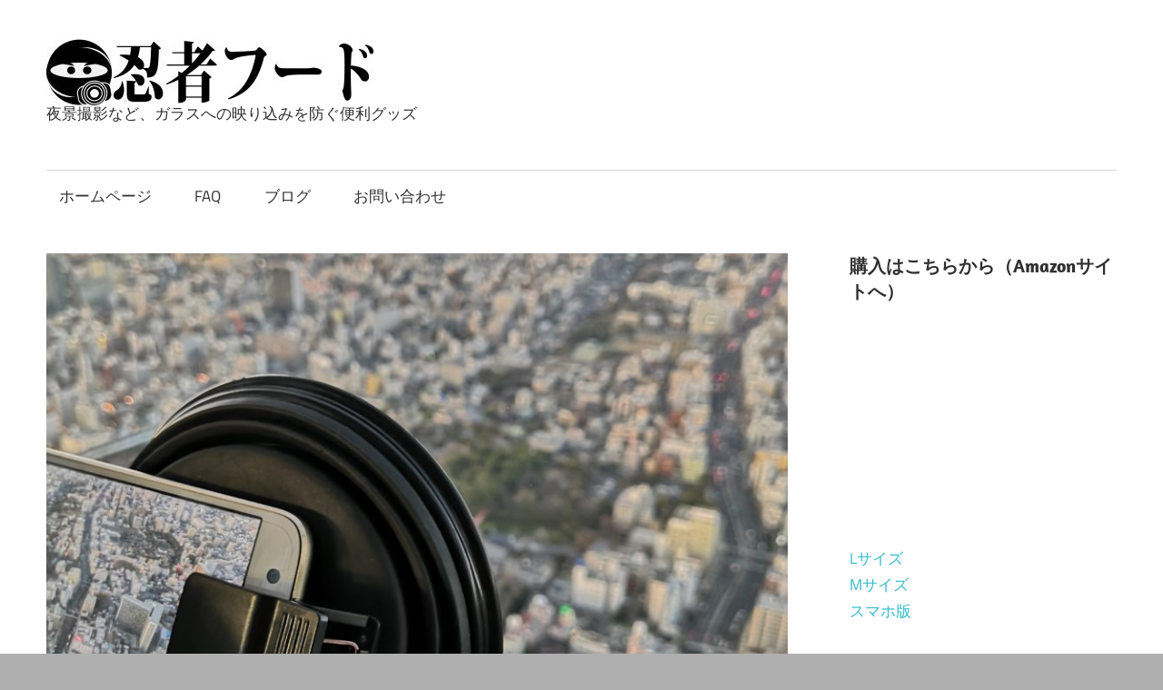

--- FILE ---
content_type: text/html; charset=UTF-8
request_url: https://ninjahood.net/smaho/
body_size: 14673
content:
<!DOCTYPE html>
<html dir="ltr" lang="ja" prefix="og: https://ogp.me/ns#">

<head>
<meta charset="UTF-8">
<meta name="viewport" content="width=device-width, initial-scale=1">
<link rel="profile" href="http://gmpg.org/xfn/11">
<link rel="pingback" href="https://ninjahood.net/xmlrpc.php">

<title>スマホで忍者フード | 忍者フード（Ninja Hood）</title>

		<!-- All in One SEO 4.9.3 - aioseo.com -->
	<meta name="robots" content="max-image-preview:large" />
	<meta name="author" content="NinjaHood"/>
	<link rel="canonical" href="https://ninjahood.net/smaho/" />
	<meta name="generator" content="All in One SEO (AIOSEO) 4.9.3" />
		<meta property="og:locale" content="ja_JP" />
		<meta property="og:site_name" content="忍者フード" />
		<meta property="og:type" content="article" />
		<meta property="og:title" content="スマホで忍者フード | 忍者フード（Ninja Hood）" />
		<meta property="og:url" content="https://ninjahood.net/smaho/" />
		<meta property="og:image" content="https://ninjahood.net/wp-content/uploads/2020/01/2020-1月-13_20-56-09-3-scaled.jpeg" />
		<meta property="og:image:secure_url" content="https://ninjahood.net/wp-content/uploads/2020/01/2020-1月-13_20-56-09-3-scaled.jpeg" />
		<meta property="og:image:width" content="1920" />
		<meta property="og:image:height" content="2560" />
		<meta property="article:published_time" content="2020-01-17T08:43:15+00:00" />
		<meta property="article:modified_time" content="2020-01-29T15:18:43+00:00" />
		<meta name="twitter:card" content="summary" />
		<meta name="twitter:site" content="@ninjahoodjp" />
		<meta name="twitter:title" content="スマホで忍者フード | 忍者フード（Ninja Hood）" />
		<meta name="twitter:creator" content="@ninjahoodjp" />
		<meta name="twitter:image" content="https://ninjahood.net/wp-content/uploads/2020/01/2020-1月-13_20-56-09-3-scaled.jpeg" />
		<script type="application/ld+json" class="aioseo-schema">
			{"@context":"https:\/\/schema.org","@graph":[{"@type":"Article","@id":"https:\/\/ninjahood.net\/smaho\/#article","name":"\u30b9\u30de\u30db\u3067\u5fcd\u8005\u30d5\u30fc\u30c9 | \u5fcd\u8005\u30d5\u30fc\u30c9\uff08Ninja Hood\uff09","headline":"\u30b9\u30de\u30db\u3067\u5fcd\u8005\u30d5\u30fc\u30c9","author":{"@id":"https:\/\/ninjahood.net\/author\/ninjahood\/#author"},"publisher":{"@id":"https:\/\/ninjahood.net\/#organization"},"image":{"@type":"ImageObject","url":"https:\/\/ninjahood.net\/wp-content\/uploads\/2020\/01\/2020-1\u6708-13_20-56-09-3-scaled.jpeg","width":1920,"height":2560},"datePublished":"2020-01-17T17:43:15+09:00","dateModified":"2020-01-30T00:18:43+09:00","inLanguage":"ja","mainEntityOfPage":{"@id":"https:\/\/ninjahood.net\/smaho\/#webpage"},"isPartOf":{"@id":"https:\/\/ninjahood.net\/smaho\/#webpage"},"articleSection":"\u672a\u5206\u985e"},{"@type":"BreadcrumbList","@id":"https:\/\/ninjahood.net\/smaho\/#breadcrumblist","itemListElement":[{"@type":"ListItem","@id":"https:\/\/ninjahood.net#listItem","position":1,"name":"\u30db\u30fc\u30e0","item":"https:\/\/ninjahood.net","nextItem":{"@type":"ListItem","@id":"https:\/\/ninjahood.net\/category\/%e6%9c%aa%e5%88%86%e9%a1%9e\/#listItem","name":"\u672a\u5206\u985e"}},{"@type":"ListItem","@id":"https:\/\/ninjahood.net\/category\/%e6%9c%aa%e5%88%86%e9%a1%9e\/#listItem","position":2,"name":"\u672a\u5206\u985e","item":"https:\/\/ninjahood.net\/category\/%e6%9c%aa%e5%88%86%e9%a1%9e\/","nextItem":{"@type":"ListItem","@id":"https:\/\/ninjahood.net\/smaho\/#listItem","name":"\u30b9\u30de\u30db\u3067\u5fcd\u8005\u30d5\u30fc\u30c9"},"previousItem":{"@type":"ListItem","@id":"https:\/\/ninjahood.net#listItem","name":"\u30db\u30fc\u30e0"}},{"@type":"ListItem","@id":"https:\/\/ninjahood.net\/smaho\/#listItem","position":3,"name":"\u30b9\u30de\u30db\u3067\u5fcd\u8005\u30d5\u30fc\u30c9","previousItem":{"@type":"ListItem","@id":"https:\/\/ninjahood.net\/category\/%e6%9c%aa%e5%88%86%e9%a1%9e\/#listItem","name":"\u672a\u5206\u985e"}}]},{"@type":"Organization","@id":"https:\/\/ninjahood.net\/#organization","name":"\u5fcd\u8005\u30d5\u30fc\u30c9\uff08Ninja Hood\uff09","description":"\u591c\u666f\u64ae\u5f71\u306a\u3069\u3001\u30ac\u30e9\u30b9\u3078\u306e\u6620\u308a\u8fbc\u307f\u3092\u9632\u3050\u4fbf\u5229\u30b0\u30c3\u30ba","url":"https:\/\/ninjahood.net\/","logo":{"@type":"ImageObject","url":"https:\/\/ninjahood.net\/wp-content\/uploads\/2019\/11\/cropped-\u5fcd\u8005\u30d5\u30fc\u30c9\u30ed\u30b4Ver2-1.jpg","@id":"https:\/\/ninjahood.net\/smaho\/#organizationLogo","width":360,"height":74},"image":{"@id":"https:\/\/ninjahood.net\/smaho\/#organizationLogo"},"sameAs":["https:\/\/twitter.com\/ninjahoodjp"]},{"@type":"Person","@id":"https:\/\/ninjahood.net\/author\/ninjahood\/#author","url":"https:\/\/ninjahood.net\/author\/ninjahood\/","name":"NinjaHood","image":{"@type":"ImageObject","@id":"https:\/\/ninjahood.net\/smaho\/#authorImage","url":"https:\/\/secure.gravatar.com\/avatar\/8954dbec62a0b927c0aef343648b4bd6?s=96&d=mm&r=g","width":96,"height":96,"caption":"NinjaHood"}},{"@type":"WebPage","@id":"https:\/\/ninjahood.net\/smaho\/#webpage","url":"https:\/\/ninjahood.net\/smaho\/","name":"\u30b9\u30de\u30db\u3067\u5fcd\u8005\u30d5\u30fc\u30c9 | \u5fcd\u8005\u30d5\u30fc\u30c9\uff08Ninja Hood\uff09","inLanguage":"ja","isPartOf":{"@id":"https:\/\/ninjahood.net\/#website"},"breadcrumb":{"@id":"https:\/\/ninjahood.net\/smaho\/#breadcrumblist"},"author":{"@id":"https:\/\/ninjahood.net\/author\/ninjahood\/#author"},"creator":{"@id":"https:\/\/ninjahood.net\/author\/ninjahood\/#author"},"image":{"@type":"ImageObject","url":"https:\/\/ninjahood.net\/wp-content\/uploads\/2020\/01\/2020-1\u6708-13_20-56-09-3-scaled.jpeg","@id":"https:\/\/ninjahood.net\/smaho\/#mainImage","width":1920,"height":2560},"primaryImageOfPage":{"@id":"https:\/\/ninjahood.net\/smaho\/#mainImage"},"datePublished":"2020-01-17T17:43:15+09:00","dateModified":"2020-01-30T00:18:43+09:00"},{"@type":"WebSite","@id":"https:\/\/ninjahood.net\/#website","url":"https:\/\/ninjahood.net\/","name":"\u5fcd\u8005\u30d5\u30fc\u30c9\uff08Ninja Hood\uff09","description":"\u591c\u666f\u64ae\u5f71\u306a\u3069\u3001\u30ac\u30e9\u30b9\u3078\u306e\u6620\u308a\u8fbc\u307f\u3092\u9632\u3050\u4fbf\u5229\u30b0\u30c3\u30ba","inLanguage":"ja","publisher":{"@id":"https:\/\/ninjahood.net\/#organization"}}]}
		</script>
		<!-- All in One SEO -->

<link rel='dns-prefetch' href='//webfonts.xserver.jp' />
<link rel='dns-prefetch' href='//static.addtoany.com' />
<link rel='dns-prefetch' href='//www.google.com' />
<link rel="alternate" type="application/rss+xml" title="忍者フード（Ninja Hood） &raquo; フィード" href="https://ninjahood.net/feed/" />
<link rel="alternate" type="application/rss+xml" title="忍者フード（Ninja Hood） &raquo; コメントフィード" href="https://ninjahood.net/comments/feed/" />
<link rel="alternate" type="application/rss+xml" title="忍者フード（Ninja Hood） &raquo; スマホで忍者フード のコメントのフィード" href="https://ninjahood.net/smaho/feed/" />
<script type="text/javascript">
window._wpemojiSettings = {"baseUrl":"https:\/\/s.w.org\/images\/core\/emoji\/14.0.0\/72x72\/","ext":".png","svgUrl":"https:\/\/s.w.org\/images\/core\/emoji\/14.0.0\/svg\/","svgExt":".svg","source":{"concatemoji":"https:\/\/ninjahood.net\/wp-includes\/js\/wp-emoji-release.min.js?ver=6.1.9"}};
/*! This file is auto-generated */
!function(e,a,t){var n,r,o,i=a.createElement("canvas"),p=i.getContext&&i.getContext("2d");function s(e,t){var a=String.fromCharCode,e=(p.clearRect(0,0,i.width,i.height),p.fillText(a.apply(this,e),0,0),i.toDataURL());return p.clearRect(0,0,i.width,i.height),p.fillText(a.apply(this,t),0,0),e===i.toDataURL()}function c(e){var t=a.createElement("script");t.src=e,t.defer=t.type="text/javascript",a.getElementsByTagName("head")[0].appendChild(t)}for(o=Array("flag","emoji"),t.supports={everything:!0,everythingExceptFlag:!0},r=0;r<o.length;r++)t.supports[o[r]]=function(e){if(p&&p.fillText)switch(p.textBaseline="top",p.font="600 32px Arial",e){case"flag":return s([127987,65039,8205,9895,65039],[127987,65039,8203,9895,65039])?!1:!s([55356,56826,55356,56819],[55356,56826,8203,55356,56819])&&!s([55356,57332,56128,56423,56128,56418,56128,56421,56128,56430,56128,56423,56128,56447],[55356,57332,8203,56128,56423,8203,56128,56418,8203,56128,56421,8203,56128,56430,8203,56128,56423,8203,56128,56447]);case"emoji":return!s([129777,127995,8205,129778,127999],[129777,127995,8203,129778,127999])}return!1}(o[r]),t.supports.everything=t.supports.everything&&t.supports[o[r]],"flag"!==o[r]&&(t.supports.everythingExceptFlag=t.supports.everythingExceptFlag&&t.supports[o[r]]);t.supports.everythingExceptFlag=t.supports.everythingExceptFlag&&!t.supports.flag,t.DOMReady=!1,t.readyCallback=function(){t.DOMReady=!0},t.supports.everything||(n=function(){t.readyCallback()},a.addEventListener?(a.addEventListener("DOMContentLoaded",n,!1),e.addEventListener("load",n,!1)):(e.attachEvent("onload",n),a.attachEvent("onreadystatechange",function(){"complete"===a.readyState&&t.readyCallback()})),(e=t.source||{}).concatemoji?c(e.concatemoji):e.wpemoji&&e.twemoji&&(c(e.twemoji),c(e.wpemoji)))}(window,document,window._wpemojiSettings);
</script>
<style type="text/css">
img.wp-smiley,
img.emoji {
	display: inline !important;
	border: none !important;
	box-shadow: none !important;
	height: 1em !important;
	width: 1em !important;
	margin: 0 0.07em !important;
	vertical-align: -0.1em !important;
	background: none !important;
	padding: 0 !important;
}
</style>
	<link rel='stylesheet' id='maxwell-theme-fonts-css' href='https://ninjahood.net/wp-content/fonts/3830b23bef61164e03354cf04890de47.css?ver=20201110' type='text/css' media='all' />
<link rel='stylesheet' id='sb_instagram_styles-css' href='https://ninjahood.net/wp-content/plugins/instagram-feed/css/sbi-styles.min.css?ver=2.9.3.1' type='text/css' media='all' />
<link rel='stylesheet' id='wp-block-library-css' href='https://ninjahood.net/wp-includes/css/dist/block-library/style.min.css?ver=6.1.9' type='text/css' media='all' />
<link rel='stylesheet' id='aioseo/css/src/vue/standalone/blocks/table-of-contents/global.scss-css' href='https://ninjahood.net/wp-content/plugins/all-in-one-seo-pack/dist/Lite/assets/css/table-of-contents/global.e90f6d47.css?ver=4.9.3' type='text/css' media='all' />
<link rel='stylesheet' id='classic-theme-styles-css' href='https://ninjahood.net/wp-includes/css/classic-themes.min.css?ver=1' type='text/css' media='all' />
<style id='global-styles-inline-css' type='text/css'>
body{--wp--preset--color--black: #000000;--wp--preset--color--cyan-bluish-gray: #abb8c3;--wp--preset--color--white: #ffffff;--wp--preset--color--pale-pink: #f78da7;--wp--preset--color--vivid-red: #cf2e2e;--wp--preset--color--luminous-vivid-orange: #ff6900;--wp--preset--color--luminous-vivid-amber: #fcb900;--wp--preset--color--light-green-cyan: #7bdcb5;--wp--preset--color--vivid-green-cyan: #00d084;--wp--preset--color--pale-cyan-blue: #8ed1fc;--wp--preset--color--vivid-cyan-blue: #0693e3;--wp--preset--color--vivid-purple: #9b51e0;--wp--preset--color--primary: #33bbcc;--wp--preset--color--secondary: #008899;--wp--preset--color--tertiary: #005566;--wp--preset--color--accent: #cc3833;--wp--preset--color--highlight: #009912;--wp--preset--color--light-gray: #f0f0f0;--wp--preset--color--gray: #999999;--wp--preset--color--dark-gray: #303030;--wp--preset--gradient--vivid-cyan-blue-to-vivid-purple: linear-gradient(135deg,rgba(6,147,227,1) 0%,rgb(155,81,224) 100%);--wp--preset--gradient--light-green-cyan-to-vivid-green-cyan: linear-gradient(135deg,rgb(122,220,180) 0%,rgb(0,208,130) 100%);--wp--preset--gradient--luminous-vivid-amber-to-luminous-vivid-orange: linear-gradient(135deg,rgba(252,185,0,1) 0%,rgba(255,105,0,1) 100%);--wp--preset--gradient--luminous-vivid-orange-to-vivid-red: linear-gradient(135deg,rgba(255,105,0,1) 0%,rgb(207,46,46) 100%);--wp--preset--gradient--very-light-gray-to-cyan-bluish-gray: linear-gradient(135deg,rgb(238,238,238) 0%,rgb(169,184,195) 100%);--wp--preset--gradient--cool-to-warm-spectrum: linear-gradient(135deg,rgb(74,234,220) 0%,rgb(151,120,209) 20%,rgb(207,42,186) 40%,rgb(238,44,130) 60%,rgb(251,105,98) 80%,rgb(254,248,76) 100%);--wp--preset--gradient--blush-light-purple: linear-gradient(135deg,rgb(255,206,236) 0%,rgb(152,150,240) 100%);--wp--preset--gradient--blush-bordeaux: linear-gradient(135deg,rgb(254,205,165) 0%,rgb(254,45,45) 50%,rgb(107,0,62) 100%);--wp--preset--gradient--luminous-dusk: linear-gradient(135deg,rgb(255,203,112) 0%,rgb(199,81,192) 50%,rgb(65,88,208) 100%);--wp--preset--gradient--pale-ocean: linear-gradient(135deg,rgb(255,245,203) 0%,rgb(182,227,212) 50%,rgb(51,167,181) 100%);--wp--preset--gradient--electric-grass: linear-gradient(135deg,rgb(202,248,128) 0%,rgb(113,206,126) 100%);--wp--preset--gradient--midnight: linear-gradient(135deg,rgb(2,3,129) 0%,rgb(40,116,252) 100%);--wp--preset--duotone--dark-grayscale: url('#wp-duotone-dark-grayscale');--wp--preset--duotone--grayscale: url('#wp-duotone-grayscale');--wp--preset--duotone--purple-yellow: url('#wp-duotone-purple-yellow');--wp--preset--duotone--blue-red: url('#wp-duotone-blue-red');--wp--preset--duotone--midnight: url('#wp-duotone-midnight');--wp--preset--duotone--magenta-yellow: url('#wp-duotone-magenta-yellow');--wp--preset--duotone--purple-green: url('#wp-duotone-purple-green');--wp--preset--duotone--blue-orange: url('#wp-duotone-blue-orange');--wp--preset--font-size--small: 13px;--wp--preset--font-size--medium: 20px;--wp--preset--font-size--large: 36px;--wp--preset--font-size--x-large: 42px;--wp--preset--spacing--20: 0.44rem;--wp--preset--spacing--30: 0.67rem;--wp--preset--spacing--40: 1rem;--wp--preset--spacing--50: 1.5rem;--wp--preset--spacing--60: 2.25rem;--wp--preset--spacing--70: 3.38rem;--wp--preset--spacing--80: 5.06rem;}:where(.is-layout-flex){gap: 0.5em;}body .is-layout-flow > .alignleft{float: left;margin-inline-start: 0;margin-inline-end: 2em;}body .is-layout-flow > .alignright{float: right;margin-inline-start: 2em;margin-inline-end: 0;}body .is-layout-flow > .aligncenter{margin-left: auto !important;margin-right: auto !important;}body .is-layout-constrained > .alignleft{float: left;margin-inline-start: 0;margin-inline-end: 2em;}body .is-layout-constrained > .alignright{float: right;margin-inline-start: 2em;margin-inline-end: 0;}body .is-layout-constrained > .aligncenter{margin-left: auto !important;margin-right: auto !important;}body .is-layout-constrained > :where(:not(.alignleft):not(.alignright):not(.alignfull)){max-width: var(--wp--style--global--content-size);margin-left: auto !important;margin-right: auto !important;}body .is-layout-constrained > .alignwide{max-width: var(--wp--style--global--wide-size);}body .is-layout-flex{display: flex;}body .is-layout-flex{flex-wrap: wrap;align-items: center;}body .is-layout-flex > *{margin: 0;}:where(.wp-block-columns.is-layout-flex){gap: 2em;}.has-black-color{color: var(--wp--preset--color--black) !important;}.has-cyan-bluish-gray-color{color: var(--wp--preset--color--cyan-bluish-gray) !important;}.has-white-color{color: var(--wp--preset--color--white) !important;}.has-pale-pink-color{color: var(--wp--preset--color--pale-pink) !important;}.has-vivid-red-color{color: var(--wp--preset--color--vivid-red) !important;}.has-luminous-vivid-orange-color{color: var(--wp--preset--color--luminous-vivid-orange) !important;}.has-luminous-vivid-amber-color{color: var(--wp--preset--color--luminous-vivid-amber) !important;}.has-light-green-cyan-color{color: var(--wp--preset--color--light-green-cyan) !important;}.has-vivid-green-cyan-color{color: var(--wp--preset--color--vivid-green-cyan) !important;}.has-pale-cyan-blue-color{color: var(--wp--preset--color--pale-cyan-blue) !important;}.has-vivid-cyan-blue-color{color: var(--wp--preset--color--vivid-cyan-blue) !important;}.has-vivid-purple-color{color: var(--wp--preset--color--vivid-purple) !important;}.has-black-background-color{background-color: var(--wp--preset--color--black) !important;}.has-cyan-bluish-gray-background-color{background-color: var(--wp--preset--color--cyan-bluish-gray) !important;}.has-white-background-color{background-color: var(--wp--preset--color--white) !important;}.has-pale-pink-background-color{background-color: var(--wp--preset--color--pale-pink) !important;}.has-vivid-red-background-color{background-color: var(--wp--preset--color--vivid-red) !important;}.has-luminous-vivid-orange-background-color{background-color: var(--wp--preset--color--luminous-vivid-orange) !important;}.has-luminous-vivid-amber-background-color{background-color: var(--wp--preset--color--luminous-vivid-amber) !important;}.has-light-green-cyan-background-color{background-color: var(--wp--preset--color--light-green-cyan) !important;}.has-vivid-green-cyan-background-color{background-color: var(--wp--preset--color--vivid-green-cyan) !important;}.has-pale-cyan-blue-background-color{background-color: var(--wp--preset--color--pale-cyan-blue) !important;}.has-vivid-cyan-blue-background-color{background-color: var(--wp--preset--color--vivid-cyan-blue) !important;}.has-vivid-purple-background-color{background-color: var(--wp--preset--color--vivid-purple) !important;}.has-black-border-color{border-color: var(--wp--preset--color--black) !important;}.has-cyan-bluish-gray-border-color{border-color: var(--wp--preset--color--cyan-bluish-gray) !important;}.has-white-border-color{border-color: var(--wp--preset--color--white) !important;}.has-pale-pink-border-color{border-color: var(--wp--preset--color--pale-pink) !important;}.has-vivid-red-border-color{border-color: var(--wp--preset--color--vivid-red) !important;}.has-luminous-vivid-orange-border-color{border-color: var(--wp--preset--color--luminous-vivid-orange) !important;}.has-luminous-vivid-amber-border-color{border-color: var(--wp--preset--color--luminous-vivid-amber) !important;}.has-light-green-cyan-border-color{border-color: var(--wp--preset--color--light-green-cyan) !important;}.has-vivid-green-cyan-border-color{border-color: var(--wp--preset--color--vivid-green-cyan) !important;}.has-pale-cyan-blue-border-color{border-color: var(--wp--preset--color--pale-cyan-blue) !important;}.has-vivid-cyan-blue-border-color{border-color: var(--wp--preset--color--vivid-cyan-blue) !important;}.has-vivid-purple-border-color{border-color: var(--wp--preset--color--vivid-purple) !important;}.has-vivid-cyan-blue-to-vivid-purple-gradient-background{background: var(--wp--preset--gradient--vivid-cyan-blue-to-vivid-purple) !important;}.has-light-green-cyan-to-vivid-green-cyan-gradient-background{background: var(--wp--preset--gradient--light-green-cyan-to-vivid-green-cyan) !important;}.has-luminous-vivid-amber-to-luminous-vivid-orange-gradient-background{background: var(--wp--preset--gradient--luminous-vivid-amber-to-luminous-vivid-orange) !important;}.has-luminous-vivid-orange-to-vivid-red-gradient-background{background: var(--wp--preset--gradient--luminous-vivid-orange-to-vivid-red) !important;}.has-very-light-gray-to-cyan-bluish-gray-gradient-background{background: var(--wp--preset--gradient--very-light-gray-to-cyan-bluish-gray) !important;}.has-cool-to-warm-spectrum-gradient-background{background: var(--wp--preset--gradient--cool-to-warm-spectrum) !important;}.has-blush-light-purple-gradient-background{background: var(--wp--preset--gradient--blush-light-purple) !important;}.has-blush-bordeaux-gradient-background{background: var(--wp--preset--gradient--blush-bordeaux) !important;}.has-luminous-dusk-gradient-background{background: var(--wp--preset--gradient--luminous-dusk) !important;}.has-pale-ocean-gradient-background{background: var(--wp--preset--gradient--pale-ocean) !important;}.has-electric-grass-gradient-background{background: var(--wp--preset--gradient--electric-grass) !important;}.has-midnight-gradient-background{background: var(--wp--preset--gradient--midnight) !important;}.has-small-font-size{font-size: var(--wp--preset--font-size--small) !important;}.has-medium-font-size{font-size: var(--wp--preset--font-size--medium) !important;}.has-large-font-size{font-size: var(--wp--preset--font-size--large) !important;}.has-x-large-font-size{font-size: var(--wp--preset--font-size--x-large) !important;}
.wp-block-navigation a:where(:not(.wp-element-button)){color: inherit;}
:where(.wp-block-columns.is-layout-flex){gap: 2em;}
.wp-block-pullquote{font-size: 1.5em;line-height: 1.6;}
</style>
<link rel='stylesheet' id='maxwell-stylesheet-css' href='https://ninjahood.net/wp-content/themes/maxwell/style.css?ver=2.3.4' type='text/css' media='all' />
<style id='maxwell-stylesheet-inline-css' type='text/css'>
.site-title { position: absolute; clip: rect(1px, 1px, 1px, 1px); width: 1px; height: 1px; overflow: hidden; }
</style>
<link rel='stylesheet' id='maxwell-safari-flexbox-fixes-css' href='https://ninjahood.net/wp-content/themes/maxwell/assets/css/safari-flexbox-fixes.css?ver=20200827' type='text/css' media='all' />
<link rel='stylesheet' id='addtoany-css' href='https://ninjahood.net/wp-content/plugins/add-to-any/addtoany.min.css?ver=1.16' type='text/css' media='all' />
<script type='text/javascript' src='https://ninjahood.net/wp-includes/js/jquery/jquery.min.js?ver=3.6.1' id='jquery-core-js'></script>
<script type='text/javascript' src='https://ninjahood.net/wp-includes/js/jquery/jquery-migrate.min.js?ver=3.3.2' id='jquery-migrate-js'></script>
<script type='text/javascript' src='//webfonts.xserver.jp/js/xserverv3.js?fadein=0&#038;ver=2.0.9' id='typesquare_std-js'></script>
<script type='text/javascript' id='addtoany-core-js-before'>
window.a2a_config=window.a2a_config||{};a2a_config.callbacks=[];a2a_config.overlays=[];a2a_config.templates={};a2a_localize = {
	Share: "共有",
	Save: "ブックマーク",
	Subscribe: "購読",
	Email: "メール",
	Bookmark: "ブックマーク",
	ShowAll: "すべて表示する",
	ShowLess: "小さく表示する",
	FindServices: "サービスを探す",
	FindAnyServiceToAddTo: "追加するサービスを今すぐ探す",
	PoweredBy: "Powered by",
	ShareViaEmail: "メールでシェアする",
	SubscribeViaEmail: "メールで購読する",
	BookmarkInYourBrowser: "ブラウザにブックマーク",
	BookmarkInstructions: "このページをブックマークするには、 Ctrl+D または \u2318+D を押下。",
	AddToYourFavorites: "お気に入りに追加",
	SendFromWebOrProgram: "任意のメールアドレスまたはメールプログラムから送信",
	EmailProgram: "メールプログラム",
	More: "詳細&#8230;",
	ThanksForSharing: "共有ありがとうございます !",
	ThanksForFollowing: "フォローありがとうございます !"
};
</script>
<script type='text/javascript' defer src='https://static.addtoany.com/menu/page.js' id='addtoany-core-js'></script>
<script type='text/javascript' defer src='https://ninjahood.net/wp-content/plugins/add-to-any/addtoany.min.js?ver=1.1' id='addtoany-jquery-js'></script>
<!--[if lt IE 9]>
<script type='text/javascript' src='https://ninjahood.net/wp-content/themes/maxwell/assets/js/html5shiv.min.js?ver=3.7.3' id='html5shiv-js'></script>
<![endif]-->
<script type='text/javascript' src='https://ninjahood.net/wp-content/themes/maxwell/assets/js/svgxuse.min.js?ver=1.2.6' id='svgxuse-js'></script>
<link rel="https://api.w.org/" href="https://ninjahood.net/wp-json/" /><link rel="alternate" type="application/json" href="https://ninjahood.net/wp-json/wp/v2/posts/375" /><link rel="EditURI" type="application/rsd+xml" title="RSD" href="https://ninjahood.net/xmlrpc.php?rsd" />
<link rel="wlwmanifest" type="application/wlwmanifest+xml" href="https://ninjahood.net/wp-includes/wlwmanifest.xml" />
<meta name="generator" content="WordPress 6.1.9" />
<link rel='shortlink' href='https://ninjahood.net/?p=375' />
<link rel="alternate" type="application/json+oembed" href="https://ninjahood.net/wp-json/oembed/1.0/embed?url=https%3A%2F%2Fninjahood.net%2Fsmaho%2F" />
<link rel="alternate" type="text/xml+oembed" href="https://ninjahood.net/wp-json/oembed/1.0/embed?url=https%3A%2F%2Fninjahood.net%2Fsmaho%2F&#038;format=xml" />
<style type="text/css" id="custom-background-css">
body.custom-background { background-color: #afafaf; }
</style>
	<link rel="icon" href="https://ninjahood.net/wp-content/uploads/2019/11/cropped-忍者フードキャラクターVer2-32x32.jpg" sizes="32x32" />
<link rel="icon" href="https://ninjahood.net/wp-content/uploads/2019/11/cropped-忍者フードキャラクターVer2-192x192.jpg" sizes="192x192" />
<link rel="apple-touch-icon" href="https://ninjahood.net/wp-content/uploads/2019/11/cropped-忍者フードキャラクターVer2-180x180.jpg" />
<meta name="msapplication-TileImage" content="https://ninjahood.net/wp-content/uploads/2019/11/cropped-忍者フードキャラクターVer2-270x270.jpg" />
</head>

<body class="post-template-default single single-post postid-375 single-format-standard custom-background wp-custom-logo wp-embed-responsive post-layout-one-column">
<svg xmlns="http://www.w3.org/2000/svg" viewBox="0 0 0 0" width="0" height="0" focusable="false" role="none" style="visibility: hidden; position: absolute; left: -9999px; overflow: hidden;" ><defs><filter id="wp-duotone-dark-grayscale"><feColorMatrix color-interpolation-filters="sRGB" type="matrix" values=" .299 .587 .114 0 0 .299 .587 .114 0 0 .299 .587 .114 0 0 .299 .587 .114 0 0 " /><feComponentTransfer color-interpolation-filters="sRGB" ><feFuncR type="table" tableValues="0 0.49803921568627" /><feFuncG type="table" tableValues="0 0.49803921568627" /><feFuncB type="table" tableValues="0 0.49803921568627" /><feFuncA type="table" tableValues="1 1" /></feComponentTransfer><feComposite in2="SourceGraphic" operator="in" /></filter></defs></svg><svg xmlns="http://www.w3.org/2000/svg" viewBox="0 0 0 0" width="0" height="0" focusable="false" role="none" style="visibility: hidden; position: absolute; left: -9999px; overflow: hidden;" ><defs><filter id="wp-duotone-grayscale"><feColorMatrix color-interpolation-filters="sRGB" type="matrix" values=" .299 .587 .114 0 0 .299 .587 .114 0 0 .299 .587 .114 0 0 .299 .587 .114 0 0 " /><feComponentTransfer color-interpolation-filters="sRGB" ><feFuncR type="table" tableValues="0 1" /><feFuncG type="table" tableValues="0 1" /><feFuncB type="table" tableValues="0 1" /><feFuncA type="table" tableValues="1 1" /></feComponentTransfer><feComposite in2="SourceGraphic" operator="in" /></filter></defs></svg><svg xmlns="http://www.w3.org/2000/svg" viewBox="0 0 0 0" width="0" height="0" focusable="false" role="none" style="visibility: hidden; position: absolute; left: -9999px; overflow: hidden;" ><defs><filter id="wp-duotone-purple-yellow"><feColorMatrix color-interpolation-filters="sRGB" type="matrix" values=" .299 .587 .114 0 0 .299 .587 .114 0 0 .299 .587 .114 0 0 .299 .587 .114 0 0 " /><feComponentTransfer color-interpolation-filters="sRGB" ><feFuncR type="table" tableValues="0.54901960784314 0.98823529411765" /><feFuncG type="table" tableValues="0 1" /><feFuncB type="table" tableValues="0.71764705882353 0.25490196078431" /><feFuncA type="table" tableValues="1 1" /></feComponentTransfer><feComposite in2="SourceGraphic" operator="in" /></filter></defs></svg><svg xmlns="http://www.w3.org/2000/svg" viewBox="0 0 0 0" width="0" height="0" focusable="false" role="none" style="visibility: hidden; position: absolute; left: -9999px; overflow: hidden;" ><defs><filter id="wp-duotone-blue-red"><feColorMatrix color-interpolation-filters="sRGB" type="matrix" values=" .299 .587 .114 0 0 .299 .587 .114 0 0 .299 .587 .114 0 0 .299 .587 .114 0 0 " /><feComponentTransfer color-interpolation-filters="sRGB" ><feFuncR type="table" tableValues="0 1" /><feFuncG type="table" tableValues="0 0.27843137254902" /><feFuncB type="table" tableValues="0.5921568627451 0.27843137254902" /><feFuncA type="table" tableValues="1 1" /></feComponentTransfer><feComposite in2="SourceGraphic" operator="in" /></filter></defs></svg><svg xmlns="http://www.w3.org/2000/svg" viewBox="0 0 0 0" width="0" height="0" focusable="false" role="none" style="visibility: hidden; position: absolute; left: -9999px; overflow: hidden;" ><defs><filter id="wp-duotone-midnight"><feColorMatrix color-interpolation-filters="sRGB" type="matrix" values=" .299 .587 .114 0 0 .299 .587 .114 0 0 .299 .587 .114 0 0 .299 .587 .114 0 0 " /><feComponentTransfer color-interpolation-filters="sRGB" ><feFuncR type="table" tableValues="0 0" /><feFuncG type="table" tableValues="0 0.64705882352941" /><feFuncB type="table" tableValues="0 1" /><feFuncA type="table" tableValues="1 1" /></feComponentTransfer><feComposite in2="SourceGraphic" operator="in" /></filter></defs></svg><svg xmlns="http://www.w3.org/2000/svg" viewBox="0 0 0 0" width="0" height="0" focusable="false" role="none" style="visibility: hidden; position: absolute; left: -9999px; overflow: hidden;" ><defs><filter id="wp-duotone-magenta-yellow"><feColorMatrix color-interpolation-filters="sRGB" type="matrix" values=" .299 .587 .114 0 0 .299 .587 .114 0 0 .299 .587 .114 0 0 .299 .587 .114 0 0 " /><feComponentTransfer color-interpolation-filters="sRGB" ><feFuncR type="table" tableValues="0.78039215686275 1" /><feFuncG type="table" tableValues="0 0.94901960784314" /><feFuncB type="table" tableValues="0.35294117647059 0.47058823529412" /><feFuncA type="table" tableValues="1 1" /></feComponentTransfer><feComposite in2="SourceGraphic" operator="in" /></filter></defs></svg><svg xmlns="http://www.w3.org/2000/svg" viewBox="0 0 0 0" width="0" height="0" focusable="false" role="none" style="visibility: hidden; position: absolute; left: -9999px; overflow: hidden;" ><defs><filter id="wp-duotone-purple-green"><feColorMatrix color-interpolation-filters="sRGB" type="matrix" values=" .299 .587 .114 0 0 .299 .587 .114 0 0 .299 .587 .114 0 0 .299 .587 .114 0 0 " /><feComponentTransfer color-interpolation-filters="sRGB" ><feFuncR type="table" tableValues="0.65098039215686 0.40392156862745" /><feFuncG type="table" tableValues="0 1" /><feFuncB type="table" tableValues="0.44705882352941 0.4" /><feFuncA type="table" tableValues="1 1" /></feComponentTransfer><feComposite in2="SourceGraphic" operator="in" /></filter></defs></svg><svg xmlns="http://www.w3.org/2000/svg" viewBox="0 0 0 0" width="0" height="0" focusable="false" role="none" style="visibility: hidden; position: absolute; left: -9999px; overflow: hidden;" ><defs><filter id="wp-duotone-blue-orange"><feColorMatrix color-interpolation-filters="sRGB" type="matrix" values=" .299 .587 .114 0 0 .299 .587 .114 0 0 .299 .587 .114 0 0 .299 .587 .114 0 0 " /><feComponentTransfer color-interpolation-filters="sRGB" ><feFuncR type="table" tableValues="0.098039215686275 1" /><feFuncG type="table" tableValues="0 0.66274509803922" /><feFuncB type="table" tableValues="0.84705882352941 0.41960784313725" /><feFuncA type="table" tableValues="1 1" /></feComponentTransfer><feComposite in2="SourceGraphic" operator="in" /></filter></defs></svg>
	
	
	<div id="page" class="hfeed site">

		<a class="skip-link screen-reader-text" href="#content">コンテンツへスキップ</a>

		
		<header id="masthead" class="site-header clearfix" role="banner">

			<div class="header-main container clearfix">

				<div id="logo" class="site-branding clearfix">

					<a href="https://ninjahood.net/" class="custom-logo-link" rel="home"><img width="360" height="74" src="https://ninjahood.net/wp-content/uploads/2019/11/cropped-忍者フードロゴVer2-1.jpg" class="custom-logo" alt="忍者フード（Ninja Hood）" decoding="async" srcset="https://ninjahood.net/wp-content/uploads/2019/11/cropped-忍者フードロゴVer2-1.jpg 360w, https://ninjahood.net/wp-content/uploads/2019/11/cropped-忍者フードロゴVer2-1-300x62.jpg 300w" sizes="(max-width: 360px) 100vw, 360px" /></a>					
			<p class="site-title"><a href="https://ninjahood.net/" rel="home">忍者フード（Ninja Hood）</a></p>

							
			<p class="site-description">夜景撮影など、ガラスへの映り込みを防ぐ便利グッズ</p>

		
				</div><!-- .site-branding -->

				<div class="header-widgets clearfix">

					
				</div><!-- .header-widgets -->

			</div><!-- .header-main -->

			

	<div id="main-navigation-wrap" class="primary-navigation-wrap">

		
		<button class="primary-menu-toggle menu-toggle" aria-controls="primary-menu" aria-expanded="false" >
			<svg class="icon icon-menu" aria-hidden="true" role="img"> <use xlink:href="https://ninjahood.net/wp-content/themes/maxwell/assets/icons/genericons-neue.svg#menu"></use> </svg><svg class="icon icon-close" aria-hidden="true" role="img"> <use xlink:href="https://ninjahood.net/wp-content/themes/maxwell/assets/icons/genericons-neue.svg#close"></use> </svg>			<span class="menu-toggle-text">ナビゲーション</span>
		</button>

		<div class="primary-navigation">

			<nav id="site-navigation" class="main-navigation" role="navigation"  aria-label="メインメニュー">

				<ul id="primary-menu" class="menu"><li id="menu-item-21" class="menu-item menu-item-type-custom menu-item-object-custom menu-item-home menu-item-21"><a href="http://ninjahood.net/">ホームページ</a></li>
<li id="menu-item-22" class="menu-item menu-item-type-post_type menu-item-object-page menu-item-22"><a href="https://ninjahood.net/%e4%bc%9a%e7%a4%be%e6%a6%82%e8%a6%81/">FAQ</a></li>
<li id="menu-item-23" class="menu-item menu-item-type-post_type menu-item-object-page current_page_parent menu-item-23"><a href="https://ninjahood.net/%e3%83%96%e3%83%ad%e3%82%b0/">ブログ</a></li>
<li id="menu-item-24" class="menu-item menu-item-type-post_type menu-item-object-page menu-item-24"><a href="https://ninjahood.net/%e3%81%8a%e5%95%8f%e3%81%84%e5%90%88%e3%82%8f%e3%81%9b/">お問い合わせ</a></li>
</ul>			</nav><!-- #site-navigation -->

		</div><!-- .primary-navigation -->

	</div>



		</header><!-- #masthead -->

		
		
		<div id="content" class="site-content container clearfix">

			
	<section id="primary" class="content-single content-area">
		<main id="main" class="site-main" role="main">

		
<article id="post-375" class="post-375 post type-post status-publish format-standard has-post-thumbnail hentry category-1">

	<img width="850" height="550" src="https://ninjahood.net/wp-content/uploads/2020/01/2020-1月-13_20-56-09-3-850x550.jpeg" class="attachment-post-thumbnail size-post-thumbnail wp-post-image" alt="" decoding="async" />
	<header class="entry-header">

		<div class="entry-meta"><span class="meta-date"><a href="https://ninjahood.net/smaho/" title="5:43 PM" rel="bookmark"><time class="entry-date published updated" datetime="2020-01-17T17:43:15+09:00">2020年1月17日</time></a></span><span class="meta-category"> <a href="https://ninjahood.net/category/%e6%9c%aa%e5%88%86%e9%a1%9e/" rel="category tag">未分類</a></span></div>
		<h1 class="entry-title">スマホで忍者フード</h1>
		<div class="posted-by"> <img alt='' src='https://secure.gravatar.com/avatar/8954dbec62a0b927c0aef343648b4bd6?s=32&#038;d=mm&#038;r=g' srcset='https://secure.gravatar.com/avatar/8954dbec62a0b927c0aef343648b4bd6?s=64&#038;d=mm&#038;r=g 2x' class='avatar avatar-32 photo' height='32' width='32' loading='lazy' decoding='async'/>投稿者: <span class="meta-author"> <span class="author vcard"><a class="url fn n" href="https://ninjahood.net/author/ninjahood/" title="NinjaHood のすべての投稿を表示" rel="author">NinjaHood</a></span></span></div>
	</header><!-- .entry-header -->

	<div class="entry-content clearfix">

		
<figure class="wp-block-image size-large"><img decoding="async" loading="lazy" width="1024" height="478" src="https://ninjahood.net/wp-content/uploads/2020/01/set-01-2-1024x478.jpg" alt="" class="wp-image-462" srcset="https://ninjahood.net/wp-content/uploads/2020/01/set-01-2-1024x478.jpg 1024w, https://ninjahood.net/wp-content/uploads/2020/01/set-01-2-300x140.jpg 300w, https://ninjahood.net/wp-content/uploads/2020/01/set-01-2-768x358.jpg 768w, https://ninjahood.net/wp-content/uploads/2020/01/set-01-2-1536x717.jpg 1536w, https://ninjahood.net/wp-content/uploads/2020/01/set-01-2-2048x956.jpg 2048w" sizes="(max-width: 1024px) 100vw, 1024px" /><figcaption>スマホで忍者フード同梱品</figcaption></figure>



<p>「スマホで忍者フード」はスマートフォンのカメラに装着して使える忍者フードです。忍者フードMサイズに、各種スマホに装着できるアダプター＋スマホクリップ（2種）を同梱しています。<a href="https://ninjahood.net/howtos/">使用方法はこちら。</a></p>



<figure class="wp-block-image size-large"><img decoding="async" loading="lazy" width="1024" height="507" src="https://ninjahood.net/wp-content/uploads/2020/01/P2300279-1-1024x507.jpg" alt="" class="wp-image-391" srcset="https://ninjahood.net/wp-content/uploads/2020/01/P2300279-1-1024x507.jpg 1024w, https://ninjahood.net/wp-content/uploads/2020/01/P2300279-1-300x148.jpg 300w, https://ninjahood.net/wp-content/uploads/2020/01/P2300279-1-768x380.jpg 768w, https://ninjahood.net/wp-content/uploads/2020/01/P2300279-1-1536x760.jpg 1536w, https://ninjahood.net/wp-content/uploads/2020/01/P2300279-1-2048x1013.jpg 2048w" sizes="(max-width: 1024px) 100vw, 1024px" /></figure>



<p>スマホクリップは装着するスマホ用に2種類を同梱しています。ご使用のスマートフォンに合わせてアダプターを選ぶことができます。</p>



<figure class="wp-block-image size-large"><img decoding="async" loading="lazy" width="1024" height="768" src="https://ninjahood.net/wp-content/uploads/2020/01/P2300550-1-1024x768.jpg" alt="" class="wp-image-394" srcset="https://ninjahood.net/wp-content/uploads/2020/01/P2300550-1-1024x768.jpg 1024w, https://ninjahood.net/wp-content/uploads/2020/01/P2300550-1-300x225.jpg 300w, https://ninjahood.net/wp-content/uploads/2020/01/P2300550-1-768x576.jpg 768w, https://ninjahood.net/wp-content/uploads/2020/01/P2300550-1-1536x1152.jpg 1536w, https://ninjahood.net/wp-content/uploads/2020/01/P2300550-1-2048x1536.jpg 2048w" sizes="(max-width: 1024px) 100vw, 1024px" /><figcaption>52mm径フィルターが装着できます</figcaption></figure>



<p>アルミ合金製のアダプターは前面に52mm径のネジが切ってあるので、クロスフィルターやNDフィルターなどカメラレンズ用の52mm径各種フィルターが装着できます。</p>



<figure class="wp-block-image size-large"><img decoding="async" loading="lazy" width="1024" height="768" src="https://ninjahood.net/wp-content/uploads/2020/01/smaho-03-1024x768.jpg" alt="" class="wp-image-449" srcset="https://ninjahood.net/wp-content/uploads/2020/01/smaho-03-1024x768.jpg 1024w, https://ninjahood.net/wp-content/uploads/2020/01/smaho-03-300x225.jpg 300w, https://ninjahood.net/wp-content/uploads/2020/01/smaho-03-768x576.jpg 768w, https://ninjahood.net/wp-content/uploads/2020/01/smaho-03-1536x1152.jpg 1536w, https://ninjahood.net/wp-content/uploads/2020/01/smaho-03-2048x1536.jpg 2048w" sizes="(max-width: 1024px) 100vw, 1024px" /><figcaption>アダプターはリア37mm、フロント52mm</figcaption></figure>



<p>クリップに取り付けるアダプター後部は37mm系のオスネジが切ってあるので、SONY RX0などアクションカメラにも装着可能です。</p>



<p>アダプターを外せば、小型レンズ用の忍者フードMとしても使えます。<a href="https://ninjahood.net/howtos/">「忍者フード スマホ版」の詳しい使い方についてはこちらを参照ください。</a></p>



<h4>装着できるスマートフォン</h4>



<figure class="wp-block-image size-large"><img decoding="async" loading="lazy" width="1024" height="768" src="https://ninjahood.net/wp-content/uploads/2020/01/P2300463-1024x768.jpg" alt="" class="wp-image-396" srcset="https://ninjahood.net/wp-content/uploads/2020/01/P2300463-1024x768.jpg 1024w, https://ninjahood.net/wp-content/uploads/2020/01/P2300463-300x225.jpg 300w, https://ninjahood.net/wp-content/uploads/2020/01/P2300463-768x576.jpg 768w, https://ninjahood.net/wp-content/uploads/2020/01/P2300463-1536x1152.jpg 1536w, https://ninjahood.net/wp-content/uploads/2020/01/P2300463-2048x1536.jpg 2048w" sizes="(max-width: 1024px) 100vw, 1024px" /><figcaption>Xiaomi Redmi K30に装着</figcaption></figure>



<figure class="wp-block-image size-large"><img decoding="async" loading="lazy" width="1024" height="768" src="https://ninjahood.net/wp-content/uploads/2020/01/P2300520-1024x768.jpg" alt="" class="wp-image-392" srcset="https://ninjahood.net/wp-content/uploads/2020/01/P2300520-1024x768.jpg 1024w, https://ninjahood.net/wp-content/uploads/2020/01/P2300520-300x225.jpg 300w, https://ninjahood.net/wp-content/uploads/2020/01/P2300520-768x576.jpg 768w, https://ninjahood.net/wp-content/uploads/2020/01/P2300520-1536x1152.jpg 1536w, https://ninjahood.net/wp-content/uploads/2020/01/P2300520-2048x1536.jpg 2048w" sizes="(max-width: 1024px) 100vw, 1024px" /><figcaption>丸型クリップ（大）</figcaption></figure>



<p>丸型クリップ（大）は、中央に直径20mmの穴が開いています。スマホの端から40mm以内の範囲にレンズ全体がおさまるスマートフォンに装着できます。</p>



<figure class="wp-block-image size-large"><img decoding="async" loading="lazy" width="1024" height="768" src="https://ninjahood.net/wp-content/uploads/2020/01/P2300541-1024x768.jpg" alt="" class="wp-image-397" srcset="https://ninjahood.net/wp-content/uploads/2020/01/P2300541-1024x768.jpg 1024w, https://ninjahood.net/wp-content/uploads/2020/01/P2300541-300x225.jpg 300w, https://ninjahood.net/wp-content/uploads/2020/01/P2300541-768x576.jpg 768w, https://ninjahood.net/wp-content/uploads/2020/01/P2300541-1536x1152.jpg 1536w, https://ninjahood.net/wp-content/uploads/2020/01/P2300541-2048x1536.jpg 2048w" sizes="(max-width: 1024px) 100vw, 1024px" /><figcaption>丸型クリップ（中）</figcaption></figure>



<p>丸型クリップ（中）は、サイド側に1眼〜3眼カメラを搭載したスマートフォン向けのアダプターです。スマホの端から25mm以内の範囲にレンズ全体がおさまるスマートフォンに装着できます。</p>



<figure class="wp-block-image size-large"><img decoding="async" loading="lazy" width="1024" height="768" src="https://ninjahood.net/wp-content/uploads/2020/01/P2300496-1024x768.jpg" alt="" class="wp-image-398" srcset="https://ninjahood.net/wp-content/uploads/2020/01/P2300496-1024x768.jpg 1024w, https://ninjahood.net/wp-content/uploads/2020/01/P2300496-300x225.jpg 300w, https://ninjahood.net/wp-content/uploads/2020/01/P2300496-768x576.jpg 768w, https://ninjahood.net/wp-content/uploads/2020/01/P2300496-1536x1152.jpg 1536w, https://ninjahood.net/wp-content/uploads/2020/01/P2300496-2048x1536.jpg 2048w" sizes="(max-width: 1024px) 100vw, 1024px" /><figcaption>一部使用できないカメラ、スマホも</figcaption></figure>



<p>上記2種類のアダプターでほとんどのスマートフォンに装着できますが、「Xperia 1」など、スマホ中央に複数のカメラがある機種については、中央側の一部のカメラが隠れるため使用できません。</p>



<p>上の写真はXiaomi Redmi K30ですが、一番下側のカメラはアダプターが届きません。特に中央にレンズがあるタイプのスマホは装着できないケースがあるのでご注意ください。</p>



<p>Xperia 1では、一番上側のメインカメラには装着できますが、望遠、超広角カメラについてはアダプターが届かないため使用できません。</p>



<h4>すき間対策</h4>



<figure class="wp-block-image size-large"><img decoding="async" loading="lazy" width="1024" height="768" src="https://ninjahood.net/wp-content/uploads/2020/01/1579785296281-1-1024x768.jpg" alt="" class="wp-image-450" srcset="https://ninjahood.net/wp-content/uploads/2020/01/1579785296281-1-1024x768.jpg 1024w, https://ninjahood.net/wp-content/uploads/2020/01/1579785296281-1-300x225.jpg 300w, https://ninjahood.net/wp-content/uploads/2020/01/1579785296281-1-768x576.jpg 768w, https://ninjahood.net/wp-content/uploads/2020/01/1579785296281-1-1536x1152.jpg 1536w, https://ninjahood.net/wp-content/uploads/2020/01/1579785296281-1-2048x1536.jpg 2048w" sizes="(max-width: 1024px) 100vw, 1024px" /><figcaption>スマホによっては隙間から光が侵入</figcaption></figure>



<p>クリップ装着で大半の映り込みは防ぐことができます。ただし、①屋内光の状況によっては真横から光が射し込むことで、スマホとクリップのすき間から室内光が入り込む②スマートフォンのレンズのすき間やクリアTPUケースなどケースの材質によって影響を受けるーことがあります。</p>



<figure class="is-layout-flex wp-block-gallery-1 wp-block-gallery columns-1 is-cropped"><ul class="blocks-gallery-grid"><li class="blocks-gallery-item"><figure><img decoding="async" loading="lazy" width="1024" height="768" src="https://ninjahood.net/wp-content/uploads/2020/01/smaho-09-1-1024x768.jpg" alt="" data-id="439" data-full-url="https://ninjahood.net/wp-content/uploads/2020/01/smaho-09-1-scaled.jpg" data-link="https://ninjahood.net/smaho/smaho-09-1/" class="wp-image-439" srcset="https://ninjahood.net/wp-content/uploads/2020/01/smaho-09-1-1024x768.jpg 1024w, https://ninjahood.net/wp-content/uploads/2020/01/smaho-09-1-300x225.jpg 300w, https://ninjahood.net/wp-content/uploads/2020/01/smaho-09-1-768x576.jpg 768w, https://ninjahood.net/wp-content/uploads/2020/01/smaho-09-1-1536x1152.jpg 1536w, https://ninjahood.net/wp-content/uploads/2020/01/smaho-09-1-2048x1536.jpg 2048w" sizes="(max-width: 1024px) 100vw, 1024px" /></figure></li></ul></figure>



<p>商品には、すき間対策用の位置調整スポンジテープと、遮光用フェルトテープを同梱しています。お手元のスマートフォンに合わせた調整用に利用ください。</p>



<p><a href="https://ninjahood.net/howtos/">「スマホで忍者フード」の使用方法はこちらで詳しく紹介しています。</a></p>



<h4>スマホで忍者フードの効果</h4>



<p>スマホで忍者フードの効果はこんな感じです。室内光の映り込みをきれいに消すことができます。</p>



<figure class="wp-block-image size-large"><img decoding="async" loading="lazy" width="1024" height="768" src="https://ninjahood.net/wp-content/uploads/2020/01/1579288433041-1-1024x768.jpg" alt="" class="wp-image-452" srcset="https://ninjahood.net/wp-content/uploads/2020/01/1579288433041-1-1024x768.jpg 1024w, https://ninjahood.net/wp-content/uploads/2020/01/1579288433041-1-300x225.jpg 300w, https://ninjahood.net/wp-content/uploads/2020/01/1579288433041-1-768x576.jpg 768w, https://ninjahood.net/wp-content/uploads/2020/01/1579288433041-1-1536x1152.jpg 1536w, https://ninjahood.net/wp-content/uploads/2020/01/1579288433041-1-2048x1536.jpg 2048w" sizes="(max-width: 1024px) 100vw, 1024px" /></figure>



<figure class="wp-block-image size-large"><img decoding="async" loading="lazy" width="1024" height="768" src="https://ninjahood.net/wp-content/uploads/2020/01/1579288368855-1024x768.jpg" alt="" class="wp-image-453" srcset="https://ninjahood.net/wp-content/uploads/2020/01/1579288368855-1024x768.jpg 1024w, https://ninjahood.net/wp-content/uploads/2020/01/1579288368855-300x225.jpg 300w, https://ninjahood.net/wp-content/uploads/2020/01/1579288368855-768x576.jpg 768w, https://ninjahood.net/wp-content/uploads/2020/01/1579288368855-1536x1152.jpg 1536w, https://ninjahood.net/wp-content/uploads/2020/01/1579288368855-2048x1536.jpg 2048w" sizes="(max-width: 1024px) 100vw, 1024px" /></figure>
<div class="addtoany_share_save_container addtoany_content addtoany_content_bottom"><div class="a2a_kit a2a_kit_size_32 addtoany_list" data-a2a-url="https://ninjahood.net/smaho/" data-a2a-title="スマホで忍者フード"><a class="a2a_button_facebook" href="https://www.addtoany.com/add_to/facebook?linkurl=https%3A%2F%2Fninjahood.net%2Fsmaho%2F&amp;linkname=%E3%82%B9%E3%83%9E%E3%83%9B%E3%81%A7%E5%BF%8D%E8%80%85%E3%83%95%E3%83%BC%E3%83%89" title="Facebook" rel="nofollow noopener" target="_blank"></a><a class="a2a_button_twitter" href="https://www.addtoany.com/add_to/twitter?linkurl=https%3A%2F%2Fninjahood.net%2Fsmaho%2F&amp;linkname=%E3%82%B9%E3%83%9E%E3%83%9B%E3%81%A7%E5%BF%8D%E8%80%85%E3%83%95%E3%83%BC%E3%83%89" title="Twitter" rel="nofollow noopener" target="_blank"></a><a class="a2a_button_email" href="https://www.addtoany.com/add_to/email?linkurl=https%3A%2F%2Fninjahood.net%2Fsmaho%2F&amp;linkname=%E3%82%B9%E3%83%9E%E3%83%9B%E3%81%A7%E5%BF%8D%E8%80%85%E3%83%95%E3%83%BC%E3%83%89" title="Email" rel="nofollow noopener" target="_blank"></a><a class="a2a_button_line" href="https://www.addtoany.com/add_to/line?linkurl=https%3A%2F%2Fninjahood.net%2Fsmaho%2F&amp;linkname=%E3%82%B9%E3%83%9E%E3%83%9B%E3%81%A7%E5%BF%8D%E8%80%85%E3%83%95%E3%83%BC%E3%83%89" title="Line" rel="nofollow noopener" target="_blank"></a><a class="a2a_dd addtoany_share_save addtoany_share" href="https://www.addtoany.com/share"></a></div></div>
		
	</div><!-- .entry-content -->

	<footer class="entry-footer">

						
	<nav class="navigation post-navigation" aria-label="投稿">
		<h2 class="screen-reader-text">投稿ナビゲーション</h2>
		<div class="nav-links"><div class="nav-previous"><a href="https://ninjahood.net/abenoharukas/" rel="prev"><span class="nav-link-text">前の記事</span><h3 class="entry-title">忍者フードであべのハルカスへ</h3></a></div><div class="nav-next"><a href="https://ninjahood.net/howtos/" rel="next"><span class="nav-link-text">次の記事</span><h3 class="entry-title">スマホで忍者フードの使い方</h3></a></div></div>
	</nav>
	</footer><!-- .entry-footer -->

</article>

<div id="comments" class="comments-area">

	
	
	
		<div id="respond" class="comment-respond">
		<h3 id="reply-title" class="comment-reply-title"><span>コメントを残す</span> <small><a rel="nofollow" id="cancel-comment-reply-link" href="/smaho/#respond" style="display:none;">コメントをキャンセル</a></small></h3><p class="must-log-in">コメントを投稿するには<a href="https://ninjahood.net/wp-login.php?redirect_to=https%3A%2F%2Fninjahood.net%2Fsmaho%2F">ログイン</a>してください。</p>	</div><!-- #respond -->
	
</div><!-- #comments -->

		</main><!-- #main -->
	</section><!-- #primary -->

	
	<section id="secondary" class="sidebar widget-area clearfix" role="complementary">

		<aside id="custom_html-3" class="widget_text widget widget_custom_html clearfix"><div class="widget-header"><h3 class="widget-title">購入はこちらから（Amazonサイトへ）</h3></div><div class="textwidget custom-html-widget"><iframe style="width:120px;height:240px;" marginwidth="0" marginheight="0" scrolling="no" frameborder="0" src="https://rcm-fe.amazon-adsystem.com/e/cm?ref=tf_til&t=ponta0f6-22&m=amazon&o=9&p=8&l=as1&IS1=1&detail=1&asins=B07QNB2BB5&linkId=435693770a376ad6ab7fd2fc9a9b0274&bc1=ffffff&lt1=_top&fc1=333333&lc1=0066c0&bg1=ffffff&f=ifr">
    </iframe><br><a href="https://www.amazon.co.jp/STOK-%E3%80%90STOK%E3%80%91%E3%82%AC%E3%83%A9%E3%82%B9%E3%81%B8%E3%81%AE%E6%98%A0%E3%82%8A%E3%81%93%E3%81%BF%E3%82%92%E9%98%B2%E3%81%90%E5%BF%8D%E8%80%85%E3%83%95%E3%83%BC%E3%83%89%EF%BC%88%E3%83%A9%E3%83%90%E3%83%BC%E8%A3%BD%E5%A4%A7%E5%9E%8B%E3%83%95%E3%83%BC%E3%83%89%EF%BC%89-L%E3%82%B5%E3%82%A4%E3%82%BA/dp/B07QNB2BB5/ref=as_sl_pc_qf_sp_asin_til?tag=ponta0f6-22&linkCode=w00&linkId=53a9badc88e8a4ab38df3cd8d24ee2a3&creativeASIN=B07QNB2BB5">Lサイズ</a><br><a href="https://www.amazon.co.jp/STOK-%E3%80%90STOK%E3%80%91%E3%82%AC%E3%83%A9%E3%82%B9%E3%81%B8%E3%81%AE%E6%98%A0%E3%82%8A%E3%81%93%E3%81%BF%E3%82%92%E9%98%B2%E3%81%90%E5%BF%8D%E8%80%85%E3%83%95%E3%83%BC%E3%83%89%EF%BC%88%E3%83%A9%E3%83%90%E3%83%BC%E8%A3%BD%E5%A4%A7%E5%9E%8B%E3%83%95%E3%83%BC%E3%83%89%EF%BC%89-M%E3%82%B5%E3%82%A4%E3%82%BA/dp/B07QLCKB5X/ref=as_sl_pc_tf_til?tag=ponta0f6-22&linkCode=w00&linkId=e202ff522c1a6c39b38dbbb05b6f4f29&creativeASIN=B07QLCKB5X">Mサイズ</a><br><a href="https://www.amazon.co.jp/STOK-%E3%80%90STOK%E3%80%91%E3%82%AC%E3%83%A9%E3%82%B9%E3%81%B8%E3%81%AE%E6%98%A0%E3%82%8A%E3%81%93%E3%81%BF%E3%82%92%E9%98%B2%E3%81%90%E5%BF%8D%E8%80%85%E3%83%95%E3%83%BC%E3%83%89%EF%BC%88%E3%82%B7%E3%83%AA%E3%82%B3%E3%83%B3%E8%A3%BD%E5%A4%A7%E5%9E%8B%E3%83%AC%E3%83%B3%E3%82%BA%E3%83%95%E3%83%BC%E3%83%89%EF%BC%89-%E3%82%B9%E3%83%9E%E3%83%9B%E7%94%A8/dp/B083TPSZC7/ref=as_sl_pc_qf_sp_asin_til?tag=ponta0f6-22&linkCode=w00&linkId=80d26403d46e8c96a195bdd0bcd63a41&creativeASIN=B083TPSZC7">スマホ版</a></div></aside><aside id="custom_html-5" class="widget_text widget widget_custom_html clearfix"><div class="widget-header"><h3 class="widget-title">Twitter</h3></div><div class="textwidget custom-html-widget"><a class="twitter-timeline" href="https://twitter.com/ninjahoodjp?ref_src=twsrc%5Etfw">Tweets by ninjahoodjp</a> <script async src="https://platform.twitter.com/widgets.js" charset="utf-8"></script></div></aside><aside id="text-7" class="widget widget_text clearfix"><div class="widget-header"><h3 class="widget-title">Instagram</h3></div>			<div class="textwidget">
<div id="sb_instagram" class="sbi sbi_col_4  sbi_width_resp" style="padding-bottom: 10px;width: 100%;" data-feedid="sbi_23861297967#20" data-res="auto" data-cols="4" data-num="20" data-shortcode-atts="{}"  data-postid="375">
	
    <div id="sbi_images" style="padding: 5px;">
		    </div>

	<div id="sbi_load">

	
	    <span class="sbi_follow_btn">
        <a href="https://www.instagram.com/ninjahoodjp/" target="_blank" rel="noopener nofollow"><svg class="svg-inline--fa fa-instagram fa-w-14" aria-hidden="true" data-fa-processed="" aria-label="Instagram" data-prefix="fab" data-icon="instagram" role="img" viewBox="0 0 448 512">
	                <path fill="currentColor" d="M224.1 141c-63.6 0-114.9 51.3-114.9 114.9s51.3 114.9 114.9 114.9S339 319.5 339 255.9 287.7 141 224.1 141zm0 189.6c-41.1 0-74.7-33.5-74.7-74.7s33.5-74.7 74.7-74.7 74.7 33.5 74.7 74.7-33.6 74.7-74.7 74.7zm146.4-194.3c0 14.9-12 26.8-26.8 26.8-14.9 0-26.8-12-26.8-26.8s12-26.8 26.8-26.8 26.8 12 26.8 26.8zm76.1 27.2c-1.7-35.9-9.9-67.7-36.2-93.9-26.2-26.2-58-34.4-93.9-36.2-37-2.1-147.9-2.1-184.9 0-35.8 1.7-67.6 9.9-93.9 36.1s-34.4 58-36.2 93.9c-2.1 37-2.1 147.9 0 184.9 1.7 35.9 9.9 67.7 36.2 93.9s58 34.4 93.9 36.2c37 2.1 147.9 2.1 184.9 0 35.9-1.7 67.7-9.9 93.9-36.2 26.2-26.2 34.4-58 36.2-93.9 2.1-37 2.1-147.8 0-184.8zM398.8 388c-7.8 19.6-22.9 34.7-42.6 42.6-29.5 11.7-99.5 9-132.1 9s-102.7 2.6-132.1-9c-19.6-7.8-34.7-22.9-42.6-42.6-11.7-29.5-9-99.5-9-132.1s-2.6-102.7 9-132.1c7.8-19.6 22.9-34.7 42.6-42.6 29.5-11.7 99.5-9 132.1-9s102.7-2.6 132.1 9c19.6 7.8 34.7 22.9 42.6 42.6 11.7 29.5 9 99.5 9 132.1s2.7 102.7-9 132.1z"></path>
	            </svg>Instagram でフォロー</a>
    </span>
	
</div>
	    <span class="sbi_resized_image_data" data-feed-id="sbi_23861297967#20" data-resized="[]">
	</span>
	        <div id="sbi_mod_error">
            <span>このエラーメッセージは WordPress の管理者にだけ表示されます </span><br />
			<div><strong>エラー: 投稿が見つかりません。</strong></div>        </div>
		</div>


</div>
		</aside>
	</section><!-- #secondary -->



	</div><!-- #content -->

	
	<div id="footer" class="footer-wrap">

		<footer id="colophon" class="site-footer container clearfix" role="contentinfo">

			
			<div id="footer-text" class="site-info">
				
	<span class="credit-link">
		WordPress テーマ: Maxwell by <a href="https://themezee.com/" target="_blank" rel="nofollow">ThemeZee</a>	</span>

				</div><!-- .site-info -->

		</footer><!-- #colophon -->

	</div>

</div><!-- #page -->

<!-- Instagram Feed JS -->
<script type="text/javascript">
var sbiajaxurl = "https://ninjahood.net/wp-admin/admin-ajax.php";
</script>
<style>.wp-block-gallery.wp-block-gallery-1{ --wp--style--unstable-gallery-gap: var( --wp--style--gallery-gap-default, var( --gallery-block--gutter-size, var( --wp--style--block-gap, 0.5em ) ) ); gap: var( --wp--style--gallery-gap-default, var( --gallery-block--gutter-size, var( --wp--style--block-gap, 0.5em ) ) )}</style>
<script type='text/javascript' id='google-invisible-recaptcha-js-before'>
var renderInvisibleReCaptcha = function() {

    for (var i = 0; i < document.forms.length; ++i) {
        var form = document.forms[i];
        var holder = form.querySelector('.inv-recaptcha-holder');

        if (null === holder) continue;
		holder.innerHTML = '';

         (function(frm){
			var cf7SubmitElm = frm.querySelector('.wpcf7-submit');
            var holderId = grecaptcha.render(holder,{
                'sitekey': '6LeifDMcAAAAAFZdwg96FAhDxeUB7GEihhnywpBn', 'size': 'invisible', 'badge' : 'bottomright',
                'callback' : function (recaptchaToken) {
					if((null !== cf7SubmitElm) && (typeof jQuery != 'undefined')){jQuery(frm).submit();grecaptcha.reset(holderId);return;}
					 HTMLFormElement.prototype.submit.call(frm);
                },
                'expired-callback' : function(){grecaptcha.reset(holderId);}
            });

			if(null !== cf7SubmitElm && (typeof jQuery != 'undefined') ){
				jQuery(cf7SubmitElm).off('click').on('click', function(clickEvt){
					clickEvt.preventDefault();
					grecaptcha.execute(holderId);
				});
			}
			else
			{
				frm.onsubmit = function (evt){evt.preventDefault();grecaptcha.execute(holderId);};
			}


        })(form);
    }
};
</script>
<script type='text/javascript' async defer src='https://www.google.com/recaptcha/api.js?onload=renderInvisibleReCaptcha&#038;render=explicit' id='google-invisible-recaptcha-js'></script>
<script type='text/javascript' id='maxwell-navigation-js-extra'>
/* <![CDATA[ */
var maxwellScreenReaderText = {"expand":"\u30b5\u30d6\u30e1\u30cb\u30e5\u30fc\u3092\u5c55\u958b","collapse":"\u30b5\u30d6\u30e1\u30cb\u30e5\u30fc\u3092\u9589\u3058\u308b","icon":"<svg class=\"icon icon-expand\" aria-hidden=\"true\" role=\"img\"> <use xlink:href=\"https:\/\/ninjahood.net\/wp-content\/themes\/maxwell\/assets\/icons\/genericons-neue.svg#expand\"><\/use> <\/svg>"};
/* ]]> */
</script>
<script type='text/javascript' src='https://ninjahood.net/wp-content/themes/maxwell/assets/js/navigation.min.js?ver=20200822' id='maxwell-navigation-js'></script>
<script type='text/javascript' src='https://ninjahood.net/wp-includes/js/comment-reply.min.js?ver=6.1.9' id='comment-reply-js'></script>
<script type='text/javascript' id='sb_instagram_scripts-js-extra'>
/* <![CDATA[ */
var sb_instagram_js_options = {"font_method":"svg","resized_url":"https:\/\/ninjahood.net\/wp-content\/uploads\/sb-instagram-feed-images\/","placeholder":"https:\/\/ninjahood.net\/wp-content\/plugins\/instagram-feed\/img\/placeholder.png"};
/* ]]> */
</script>
<script type='text/javascript' src='https://ninjahood.net/wp-content/plugins/instagram-feed/js/sbi-scripts.min.js?ver=2.9.3.1' id='sb_instagram_scripts-js'></script>

</body>
</html>
